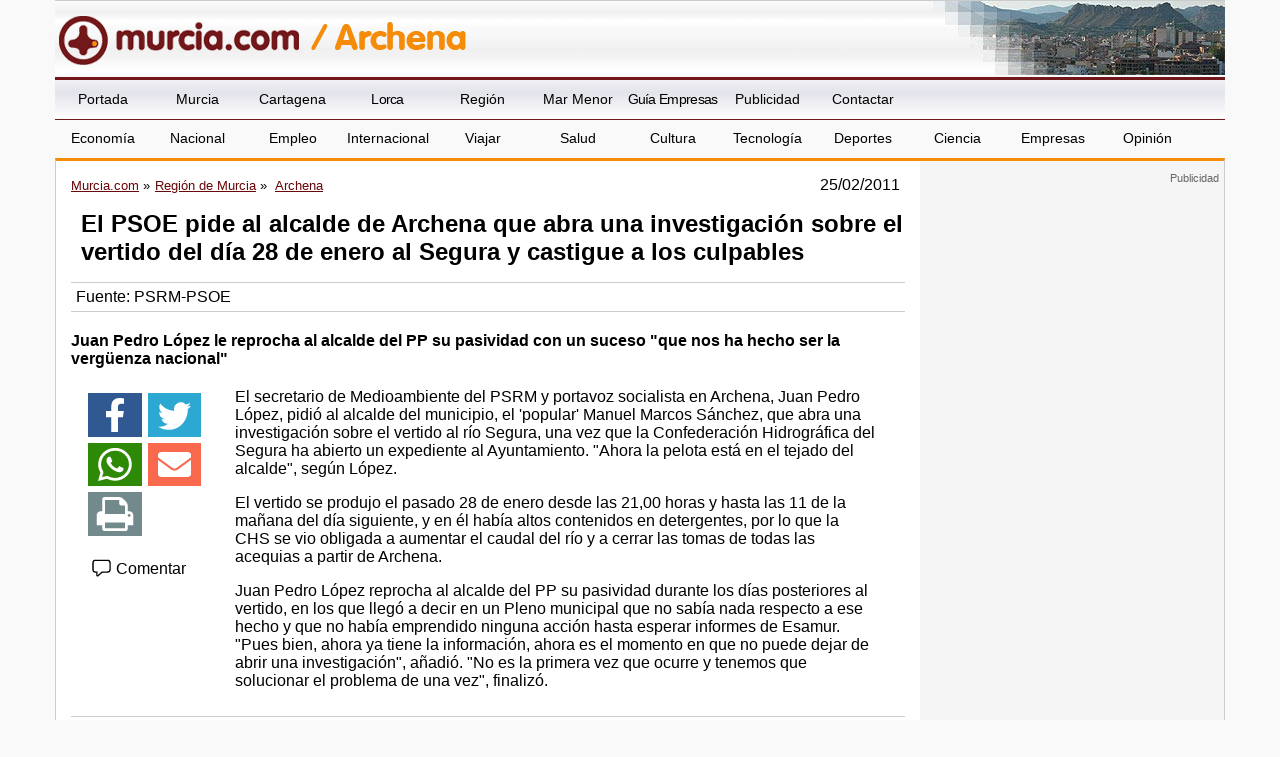

--- FILE ---
content_type: text/html; charset=utf-8
request_url: https://www.google.com/recaptcha/api2/aframe
body_size: 266
content:
<!DOCTYPE HTML><html><head><meta http-equiv="content-type" content="text/html; charset=UTF-8"></head><body><script nonce="J3Vb-sOk-bJJd2kiSUranw">/** Anti-fraud and anti-abuse applications only. See google.com/recaptcha */ try{var clients={'sodar':'https://pagead2.googlesyndication.com/pagead/sodar?'};window.addEventListener("message",function(a){try{if(a.source===window.parent){var b=JSON.parse(a.data);var c=clients[b['id']];if(c){var d=document.createElement('img');d.src=c+b['params']+'&rc='+(localStorage.getItem("rc::a")?sessionStorage.getItem("rc::b"):"");window.document.body.appendChild(d);sessionStorage.setItem("rc::e",parseInt(sessionStorage.getItem("rc::e")||0)+1);localStorage.setItem("rc::h",'1768551600462');}}}catch(b){}});window.parent.postMessage("_grecaptcha_ready", "*");}catch(b){}</script></body></html>